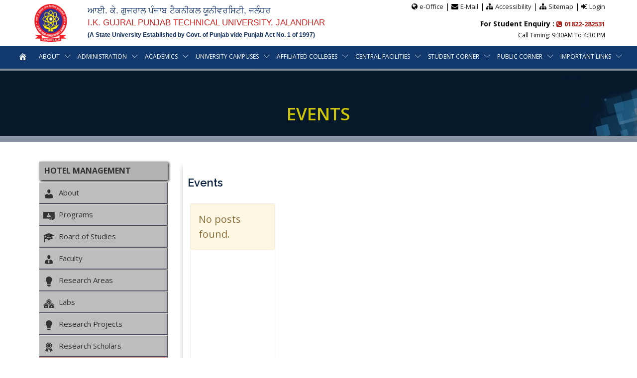

--- FILE ---
content_type: text/css; charset=utf-8
request_url: https://ptu.ac.in/wp-content/themes/cynic/style.css?ver=6.9
body_size: 416
content:
/*-----------------------------------------------------------------------------------
 
    Theme Name: Cynic
    Theme URI: http://axilthemes.com/themes/cynic/
    Description: Cynic is a WordPress Theme for startup Digital Agency that offers design, development and online marketing services to its client.
    Author: axilweb
    Author URI: http://www.axilweb.com
    Version: 1.10
    Text Domain: cynic
    License: Private
    License URI: http://www.gnu.org/licenses/gpl-3.0.html
    Tags: one-column, two-columns, right-sidebar, flexible-header, custom-colors, custom-header, custom-menu, custom-logo, editor-style, featured-images, footer-widgets, post-formats, rtl-language-support, sticky-post, theme-options, threaded-comments, translation-ready

-----------------------------------------------------------------------------------*/
